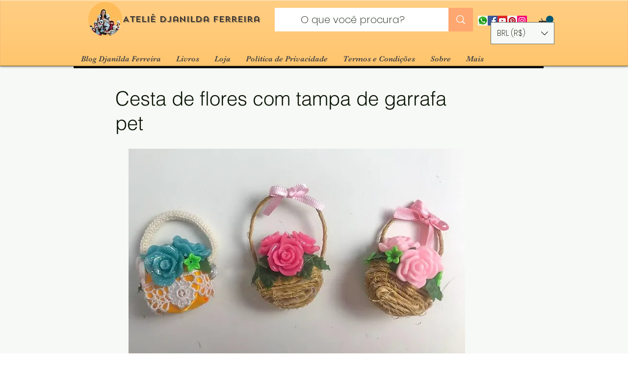

--- FILE ---
content_type: text/html; charset=utf-8
request_url: https://www.google.com/recaptcha/api2/aframe
body_size: 268
content:
<!DOCTYPE HTML><html><head><meta http-equiv="content-type" content="text/html; charset=UTF-8"></head><body><script nonce="aZ5VtWfc-JpFcMpQqAHEzw">/** Anti-fraud and anti-abuse applications only. See google.com/recaptcha */ try{var clients={'sodar':'https://pagead2.googlesyndication.com/pagead/sodar?'};window.addEventListener("message",function(a){try{if(a.source===window.parent){var b=JSON.parse(a.data);var c=clients[b['id']];if(c){var d=document.createElement('img');d.src=c+b['params']+'&rc='+(localStorage.getItem("rc::a")?sessionStorage.getItem("rc::b"):"");window.document.body.appendChild(d);sessionStorage.setItem("rc::e",parseInt(sessionStorage.getItem("rc::e")||0)+1);localStorage.setItem("rc::h",'1769823368611');}}}catch(b){}});window.parent.postMessage("_grecaptcha_ready", "*");}catch(b){}</script></body></html>